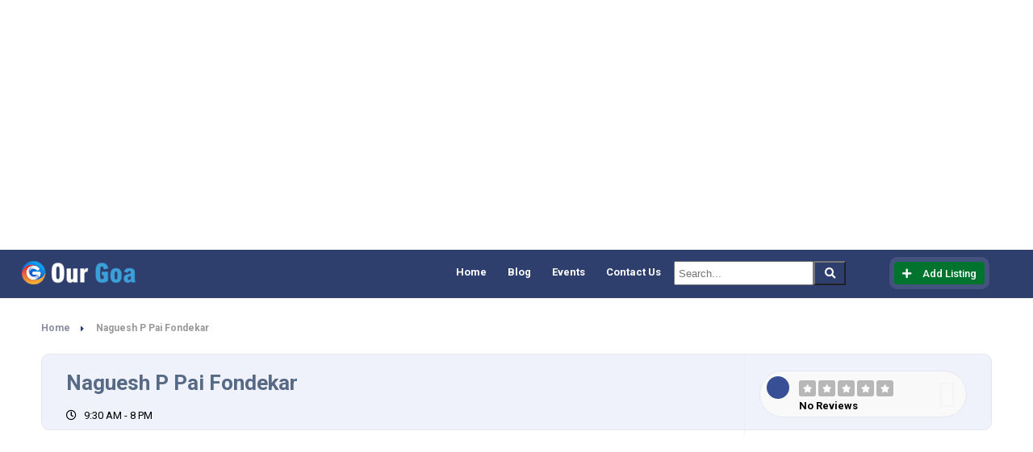

--- FILE ---
content_type: text/html; charset=UTF-8
request_url: https://www.ourgoa.com/naguesh-p-pai-fondekar-goa
body_size: 13219
content:
<!DOCTYPE HTML>

<html lang="en">

    <head>

        <!--=============== basic  ===============-->
        
            
	    
	    <title>Naguesh P Pai Fondekar Goa</title>    
	    <meta name="description" content="Naguesh P Pai Fondekar in Goa, It's one of the Business in Margao to find with Contact Numbers, Address, photos, Map and Reviews." />
	  	<meta name="keywords" content="naguesh p pai fondekar, goa, naguesh p pai fondekar goa, naguesh p pai fondekar margao, naguesh p pai fondekar address, naguesh p pai fondekar contact number, naguesh p pai fondekar phone number, photos, reviews, working hours, naguesh p pai fondekar near me" />    

        <meta charset="UTF-8">
        
        <meta name="google-site-verification" content="6dsiwOhz1xmZclsaAsDj4CmvrDOrzJHpRLye3CihyoA" />
        <meta name="msvalidate.01" content="9AB6F874B87EDC9099952C3AE2D2FF7E" />
<!-- 		<meta name="yandex-verification" content="b9cc0b42b4472531" /> -->
		<meta name="yandex-verification" content="1e1295c8c5b7959e" />
		<!-- Global site tag (gtag.js) - Google Analytics -->
		<script async src="https://www.googletagmanager.com/gtag/js?id=UA-202048884-1"></script>
		<script>
		  window.dataLayer = window.dataLayer || [];
		  function gtag(){dataLayer.push(arguments);}
		  gtag('js', new Date());
		
		  gtag('config', 'UA-202048884-1');
		</script>
		
		<script async src="https://pagead2.googlesyndication.com/pagead/js/adsbygoogle.js?client=ca-pub-8263814673351935"
     crossorigin="anonymous"></script>

<!--         <title>Sangamneri</title> -->

        <meta name="viewport" content="width=device-width, initial-scale=1.0, minimum-scale=1.0, maximum-scale=1.0, user-scalable=no">

        <meta http-equiv="Content-Security-Policy" content="upgrade-insecure-requests">

        <meta name="robots" content="index, follow"/>

        <!-- <meta name="keywords" content=""/>

        <meta name="description" content=""/> -->
        
        <meta name="google-site-verification" content="8wBfKtUPVXIJzA8D8MYAyjVsOOd4QOEMtJ2f9WZj8iA" />
		<meta name="msvalidate.01" content="9AB6F874B87EDC9099952C3AE2D2FF7E" />
		<meta name="yandex-verification" content="48a244a98ee9b717" />
		<!-- Global site tag (gtag.js) - Google Analytics -->
		<script async src="https://www.googletagmanager.com/gtag/js?id=G-N4V49T1HPM"></script>
		<script>
		  window.dataLayer = window.dataLayer || [];
		  function gtag(){dataLayer.push(arguments);}
		  gtag('js', new Date());
		
		  gtag('config', 'G-N4V49T1HPM');
		</script>
		
        <!--=============== css  ===============-->	

        <link type="text/css" rel="stylesheet" href="https://www.ourgoa.com/assets/site/css/reset.css?v=2">

        <link type="text/css" rel="stylesheet" href="https://www.ourgoa.com/assets/site/css/plugins.css?v=2">

        <link type="text/css" rel="stylesheet" href="https://www.ourgoa.com/assets/site/css/style.css?v=26">

        <link type="text/css" rel="stylesheet" href="https://www.ourgoa.com/assets/site/css/color.css?v=3">

        <link type="text/css" rel="stylesheet" href="https://www.ourgoa.com/assets/site/css/dashboard-style.css">

		<link type="text/css" rel="stylesheet" href="https://www.ourgoa.com/assets/site/css/font-awesome.css?v=2">
		
		<!-- <link rel="stylesheet" href="https://maxcdn.bootstrapcdn.com/bootstrap/3.3.7/css/bootstrap.min.css" integrity="sha384-BVYiiSIFeK1dGmJRAkycuHAHRg32OmUcww7on3RYdg4Va+PmSTsz/K68vbdEjh4u" crossorigin="anonymous"> -->

		<link type="text/css" rel="stylesheet" href="https://cdnjs.cloudflare.com/ajax/libs/font-awesome/5.15.1/css/all.min.css?v=2">
        <script src="https://code.jquery.com/jquery-3.2.1.min.js"></script>
		<link rel="preconnect" href="https://fonts.gstatic.com">

<link href="https://fonts.googleapis.com/css2?family=Archivo+Black&display=swap" rel="stylesheet">

 <script src="https://ajax.googleapis.com/ajax/libs/jquery/2.2.0/jquery.min.js"></script>
 <script src="https://maxcdn.bootstrapcdn.com/bootstrap/3.3.6/js/bootstrap.min.js"></script>
 
 <!-- <script src="https://www.ourgoa.com/assets/site/js/jquery-ui.min.js"></script>
    <script src="https://www.ourgoa.com/assets/site/js/bootstrap.min.js"></script>
    <script src="https://www.ourgoa.com/assets/site/js/owl.carousel.min.js"></script>
    <script src="https://www.ourgoa.com/assets/site/js/jquery.countdown.min.js"></script>
    <script src="https://www.ourgoa.com/assets/site/js/jquery.nice-select.min.js"></script>
    <script src="https://maps.googleapis.com/maps/api/js?key=AIzaSyCxYLtelXg0PGjeTiFDtlN7nrH_47buDWo"></script>-->
<!--     <script src="https://www.ourgoa.com/assets/site/js/plugins.js?v=1"></script>  -->
    <script src="https://www.ourgoa.com/assets/site/js/scripts.js?v=1"></script> 
    

        <!--=============== favicons ===============-->

<!--         <link rel="shortcut icon" href="https://www.ourgoa.com/assets/site/images/favicon.ico"> -->
        
    <link rel="icon" href="https://www.ourgoa.com/assets/site/images/our-goa-favicon.png" type="image/gif">
        
    </head>

	<style>

	.show-reg-form i { color:#fff;}

	</style>

    <body>

        <!--loader-->

        <div class="loader-wrap">

            <div class="loader-inner">

                <div class="loader-inner-cirle"></div>

            </div>

        </div>

        <!--loader end-->

        <!-- main start  -->
        
        <div class="clearfix"></div>
    	<div style="margin-bottom: 15px;margin-top: 15px"><script async src="https://pagead2.googlesyndication.com/pagead/js/adsbygoogle.js"></script>
<!-- allah horizontal responsive -->
<ins class="adsbygoogle"
     style="display:block"
     data-ad-client="ca-pub-8263814673351935"
     data-ad-slot="5054439414"
     data-ad-format="auto"
     data-full-width-responsive="true"></ins>
<script>
     (adsbygoogle = window.adsbygoogle || []).push({});
</script></div>
		<div class="clearfix"></div>

        <div id="main">
				
            <header class="main-header">
            	
                <!-- header opt --> 
                					<div class="show-reg-form modal-open avatar-img custom_listing" style="background:#00732e;margin-left: 20px" data-srcav="https://www.ourgoa.com/assets/site/images/avatar/3.jpg">

				 <i class="fas fa-plus"></i>Add Listing</div>


				 <!--  <a href="https://www.ourgoa.com/add-listing" class="add-list color-bg dnone">Add Listing <span>

				<i class="far fa-plus-square"></i></span></a> -->
								
 
                <!-- header opt end--> 

                <!-- logo-->

                <a href="https://www.ourgoa.com/" class="logo-holder"><img src="https://www.ourgoa.com/assets/site/images/new_img/goa-logo.png" alt=""></a> 

                <!-- logo end-->                              

                <!-- nav-button-wrap--> 

                <div class="nav-button-wrap color-bg">

                    <div class="nav-button">

                        <span></span><span></span><span></span>

                    </div>

                </div>

                <!-- nav-button-wrap end-->

                <!--  navigation --> 

                <div class="nav-holder main-menu">

                    <nav>

                        <ul class="no-list-style">

                            <li><a href="https://www.ourgoa.com/" class="act-link" style="color: white">Home</a></li>



<!--                             <li><a href="https://www.ourgoa.com/krushi-utpanna-bazar-samiti">कृषी उत्पन्न बाजार समिती</a></li> -->

                            <li><a href="https://www.ourgoa.com/travel-in-goa">Blog</a></li>

							<li><a href="https://www.ourgoa.com/event">Events</a></li>

							<li><a href="https://www.ourgoa.com/contact-us">Contact Us</a></li>
														
							<!-- <li><a href="https://www.ourgoa.com/add-listing">Add Listing</a></li> -->
							 <li style="top: -4px;" class="search_li"> 
														<form method="GET" action="https://www.ourgoa.com/search" class="desktop_form">
							<input style="height: 30px" type="text" placeholder=" Search..." value="" name="subject" class="search_sys" required />
							<button style="background: #2e3f6e;height: 30px;width: 40px;    margin-left: -3px; cursor: pointer" name="submit" type="submit"><i class="fa fa-search" style="position: unset;color: white"></i></button>
							</form>	
												 </li>
						 
<!-- 						 <li><a href="https://www.ourgoa.com/contact-us">Contact Us</a></li> -->

                       </ul>

                    </nav>

                </div>

                <!-- navigation  end -->

            </header>
           <!--  Header CSS -->
           
           <form method="GET" action="https://www.ourgoa.com/search" class="responsive_form" style="display: none;background:#2e3f6e;padding: 10px">
							<input style="height: 30px" type="text" placeholder=" Search..." value="" name="subject" class="search_sys" required />
							<button style="background: #2e3f6e;height: 30px;width: 40px;    margin-left: -3px; cursor: pointer" name="submit" type="submit"><i class="fa fa-search" style="position: unset;color: white"></i></button>
							</form>	
           
            <style>
            	.custom_listing {
            		float:right;
					padding: 0   10px;
					position:relative;
					height:28px;
					top:15px; 
					line-height:29px;
					border-radius:4px;
					color:#fff;
					font-weight:500;
					font-size:13px;
				    transition: all .2s ease-in-out;
				    box-shadow: 0px 0px 0px 6px rgba(255,255,255,0.1);
					background: ##00732e;
            	}
            	.custom_listing:hover {
            		box-shadow: 0px 0px 0px 6px rgb(255 255 255 / 0%);
            		color:#fff;
				}
				.custom_listing1 {
					top:12px; 
				}
				a:hover {
					color: #00732e !important;
				}
				.icon-a {
				    color: #888;
				} 
				.icon-b {
				    color: orange;
				}
				.icon-c {
				    color: yellow;
				}
				.icon-d {
				    color: yellow;
				    -webkit-text-stroke-width: 1px;
				    -webkit-text-stroke-color: orange;
				}
				@media only screen and  (max-width: 1070px) {
					.search_sys {
						margin-left: -27px !important;
					}
					.search_li {
						top: 0px !important;
					}
					.responsive_form {
						display:block !important;
					}
					.desktop_form {
						display:none !important;
					}
				}
            </style>

            <!-- header end--><link rel="stylesheet" href="https://netdna.bootstrapcdn.com/font-awesome/3.2.1/css/font-awesome.css"/>
 <style>
.reviewbox {display: block; float: left;width: 120px; text-align: left; margin-top: 5px;}
.reviewbox span {color: #fff; background: #b7b7b7; padding: 5px; border-radius: 3px; font-size: 10px;margin-bottom: 4px;}
.checked {  color: #f79e00 !important; background: #2e3f6e !important; padding: 5px;  border-radius: 3px; font-size: 10px;}


/*  * Rating styles */
.rating {
    width: 215px;
    margin: 0px 0px;
    font-size: 30px;
    overflow: hidden;
}
.rating input {
  float: right;
  opacity: 0;
  position: absolute;
}
.rating a, .rating label {
	float:right;
	color: #aaa;
	text-decoration: none;
	-webkit-transition: color .4s;
	-moz-transition: color .4s;
	-o-transition: color .4s;
	transition: color .4s;
}
.rating label:hover ~ label,
.rating input:focus ~ label,
.rating label:hover,
.rating a:hover,
.rating a:hover ~ a,
.rating a:focus,
.rating a:focus ~ a{
	color: orange;
	cursor: pointer;
}
.rating2 {
	direction: rtl;
}
.rating2 a {
	float:none
}
.ratingtitle   {
	width: 100%;
    float: left;
    padding-left: 33px;
    display: block;
}

.rating { 
  border: none;
  float: left;
}

.rating > input { display: none; } 
.rating > label:before { 
  margin: 5px;
  font-size: 30px;
  font-family: FontAwesome;
  display: inline-block;
  content: "\f005";
}

.rating > .half:before { 
  content: "\f089";
  position: absolute;
}

.rating > label { 
  color: #ddd; 
 float: right; 
}

/***** CSS Magic to Highlight Stars on Hover *****/

.rating > input:checked ~ label, /* show gold star when clicked */
.rating:not(:checked) > label:hover, /* hover current star */
.rating:not(:checked) > label:hover ~ label { color: #FFD700;  } /* hover previous stars in list */

.rating > input:checked + label:hover, /* hover current star when changing rating */
.rating > input:checked ~ label:hover,
.rating > label:hover ~ input:checked ~ label, /* lighten current selection */
.rating > input:checked ~ label:hover ~ label { color: #FFED85;  } 
</style>
             <!-- wrapper-->
            <div id="wrapper">
                <!-- content-->
                <div class="content">

				<section class=" no-top-padding">
                        <div class="container">
                        <div class="breadcrumbs inline-breadcrumbs fl-wrap">
                   
                                                            
                                <a href="https://www.ourgoa.com/">Home</a>
								<span>Naguesh P Pai Fondekar</span>
                            </div>
                            <div class="clearfix"></div>
                            <div class="row">
                                <!-- list-single-main-wrapper-col -->
                                <div class="col-md-12">
                                    <!-- list-single-main-wrapper -->
                                    <div class="list-single-main-wrapper fl-wrap" id="sec2">
                                        <!-- list-single-header -->

                                        <div class="list-single-header list-single-header-inside gray-bg block_box fl-wrap">
                                            <div class="list-single-header-item  fl-wrap">
                                                <div class="row">
                                                    <div class="col-md-9">
                                                        <h1>Naguesh P Pai Fondekar</h1>
                                                        															<span style="float: left;"><i class="far fa-clock"></i>&nbsp;&nbsp; 9:30 AM - 8 PM</span>	
															                                                    </div>
													                                                    <div class="col-md-3">
                                                        <div class="fl-wrap list-single-header-column  block_box">
                                                            <div class="listing-rating-count-wrap single-list-count">
                                                                <div class="review-score"></div>
                                                                <!--<div class="listing-rating card-popup-rainingvis" data-starrating2=""></div>-->
																
																<div class="reviewbox">
																																		<span class="fa fa-star"></span>
																																		
																																		<span class="fa fa-star"></span>		
																																		
																																		<span class="fa fa-star"></span>		
																																		
																																		<span class="fa fa-star"></span>		
																																		
																																		<span class="fa fa-star"></span>		
																																		
																	<b>															No Reviews
															</b>
																</div>	
                                                                <!-- <i class="icon-star-empty icon-large icon-a"></i>
                                                                <i class="fas fa-star-o"></i>
                                                                <i class="fas fa-star"></i>
                                                                <i class="fas fa-star"></i>
                                                                <i class="fas fa-star"></i> 
                                                                <br>
                                                                <div class="reviews-count">0 reviews</div>-->
                                                            </div>
                                                        </div>
                                                    </div>
                                                </div>
                                                <!-- <div class="row">
                                                	<div class="list-single-header_bottom nopaddingmar fl-wrap">
															<a class="listing-item-category-wrap" href="#">
																<div class="listing-item-category  blue-bg">
																<img src="https://www.ourgoa.com/assets/site/images/category-ion/doctors-in-sangamnern.png" style="width: 22px;"/></div>
																<span style="color: #566985">Listed In : </span><span style="text-align: left">Stationery Shops</span>
															</a>
															
													  </div>
                                                </div> -->
                                            </div>
                                            
                                        </div>
                                  
                                        <!-- list-single-header end -->
										
																					  <div class="clearfix"></div>
					
					<div style="margin-top: 20px;margin-bottom: 20px;"><script async src="https://pagead2.googlesyndication.com/pagead/js/adsbygoogle.js"></script>
<!-- allah responsive horizontal 1 -->
<ins class="adsbygoogle"
     style="display:block"
     data-ad-client="ca-pub-8263814673351935"
     data-ad-slot="2303715627"
     data-ad-format="auto"
     data-full-width-responsive="true"></ins>
<script>
     (adsbygoogle = window.adsbygoogle || []).push({});
</script></div>
					
					<div class="clearfix"></div>
																			
										
										
										
										<!-- list-single-header -->
                                        <div class="list-single-header list-single-header-inside gray-bg block_box fl-wrap">
                                            <div class="list-single-header-item addmap fl-wrap">
                                                <div class="row">
                                                	
                                                    <div class="col-md-6 clearfix">
                                                    	<h2 style="text-align: left;color: #2e3f6e;margin-bottom: 15px;">Naguesh P Pai Fondekar Contact Number and Address</h2>
                                                       <div class="geodir-category-location fl-wrap">
													      <a href="#">
														  <i class="fas fa-map-marker-alt"></i>
                                                          <b>Address:</b> # 2, Ground Floor, Old Station Street, Margao, Goa - 403601 (Below Duttraj Hotel)</a> 
                                                          
                                                          <a href="#">
														  <i class="fas fa-map-marker-alt"></i>
                                                          <b>Area:</b> Margao</a> 
														  
														  <a href="tel:9890223930">
														  <i class="fas fa-phone-alt"></i><b>Contact:</b>
														  9890223930</a> 
														  														  
														  														  
														  
															
														  
															 
														  				 										  <div class="show-reg-form modal-open avatar-img custom_listing" style="background:#00732e;margin-left: 20px;float: left" data-srcav="https://www.ourgoa.com/assets/site/images/avatar/3.jpg">
				 											<i class="fas fa-user" style="color: white"></i>Claim Your Business
				 										  </div>	
				 										  													   </div>
                                                    </div>
<!-- 													<div class="clearfix"></div> -->
                                                    <div class="col-md-6">
                                                         <div class="responsive-map">
                                                            <iframe src="https://www.google.com/maps?q=# 2, Ground Floor, Old Station Street, Margao, Goa - 403601 (Below Duttraj Hotel)&output=embed" width="100%" height="250" frameborder="0" style="border:0" allowfullscreen></iframe>
															</div>
                                                    </div>
                                                    
                                                </div>
                                            </div>
                                            
                                        </div>
                                        <!-- list-single-header end -->
										
										<!-- <div class="list-single-main-item fl-wrap block_box" style="height: 50px">
                                                	<div class="list-single-header_bottom nopaddingmar fl-wrap">
															<a class="listing-item-category-wrap" href="#">
																<span style="color: #566985;font-size: 15px;"><b>Also Listed In : </b></span><span style="text-align: left;font-size: 15px;">Stationery Shops</span>
															</a>
															
													  </div>
                                        </div> -->
										
										
                                        <!-- list-single-main-item -->
                                                                                <!-- list-single-main-item end -->
                                        
                                                                               <!-- list-single-main-item end -->
                                        <!-- list-single-main-item -->
                                        <div class="list-single-main-item fl-wrap block_box" id="sec6">
                                            <div class="list-single-main-item-title fl-wrap">
                                                <h3 style="font-size: 21px">Rate Naguesh P Pai Fondekar & Write a Review</h3>
                                            </div>
											<form id="add-comment" class="add-comment" name="rangeCalc" method="POST" action="https://www.ourgoa.com/naguesh-p-pai-fondekar-goa">
<!-- 											 <p class="ratingtitle">Your Rating for this listing</p> -->
											<!--<div class="rating">
											  <input name="stars" id="e5" type="radio" value="5"></a><label for="e5">★</label>
											  <input name="stars" id="e4" type="radio" value="4"></a><label for="e4">★</label>
											  <input name="stars" id="e3" type="radio" value="3"></a><label for="e3">★</label>
											  <input name="stars" id="e2" type="radio" value="2"></a><label for="e2">★</label>
											  <input name="stars" id="e1" type="radio" value="1" checked></a><label for="e1">★</label>
											</div>-->
											
											<fieldset class="rating">
													<input type="radio" id="star5" name="stars" value="5" /><label class = "full" for="star5" title="Awesome - 5 stars"></label>
													<input type="radio" id="star4half" name="stars" value="4.5" /><label class="half" for="star4half" title="Pretty good - 4.5 stars"></label>
													<input type="radio" id="star4" name="stars" value="4" /><label class = "full" for="star4" title="Pretty good - 4 stars"></label>
													<input type="radio" id="star3half" name="stars" value="3.5" /><label class="half" for="star3half" title="Meh - 3.5 stars"></label>
													<input type="radio" id="star3" name="stars" value="3" /><label class = "full" for="star3" title="Meh - 3 stars"></label>
													<input type="radio" id="star2half" name="stars" value="2.5" /><label class="half" for="star2half" title="Kinda bad - 2.5 stars"></label>
													<input type="radio" id="star2" name="stars" value="2" /><label class = "full" for="star2" title="Kinda bad - 2 stars"></label>
													<input type="radio" id="star1half" name="stars" value="1.5" /><label class="half" for="star1half" title="Meh - 1.5 stars"></label>
													<input type="radio" id="star1" name="stars" value="1" /><label class = "full" for="star1" title="Sucks big time - 1 star"></label>
													<input type="radio" id="starhalf" name="stars" value="0.5" /><label class="half" for="starhalf" title="Sucks big time - 0.5 stars"></label>
											</fieldset>
											
											
											
                                            <!-- Add Review Box -->
                                            <div id="add-review" class="add-review-box">
                                                <!-- Review Comment -->
                                                <div class="add-comment  custom-form" >
                                                    <fieldset>
                                                       <div class="list-single-main-item_content fl-wrap">
                                                            <div class="row">
                                                                <div class="col-md-6">
                                                                    <label><i class="fas fa-user"></i></label>
                                                                    <input type="text" placeholder="Your Name *" value="" name="name" id="name" required />
                                                                </div>
                                                                <div class="col-md-6">
                                                                    <label><i class="fas fa-envelope"></i>  </label>
                                                                    <input type="text" placeholder="Email Address*" value="" 
                                                                    name="email" id="email" required/>
                                                                </div>
                                                            </div>
                                                            <input type="hidden" name="rate" value="" id="rate">
                                                       <input type="hidden" name="product_id" value="17042" id="product_id">
                                                            <textarea cols="40" rows="3" placeholder="Your Review:" name="review" id="review" required></textarea>
                                                            <div class="clearfix"></div>
                                                            <button class="btn  color2-bg float-btn" type="submit" name="submit">Submit Review 
															<i class="fas fa-paper-plane"></i></button>
                                                        </div>
                                                    </fieldset>
                                                </div>
                                            </div>
                                            <!-- Add Review Box / End -->
                                            </form>
                                        </div>
                                        <!-- list-single-main-item end -->
                          
									<!-- <div class="row">
										<div class="col-sm-2"></div>
										<div class="col-sm-8"><img src="https://www.ourgoa.com/assets/site/images/BANNER-ADVERT.png" class="advertiement" /></div>
										<div class="col-sm-2"></div>	 
									</div>	 -->
										
										
                                    </div>
                                </div>
                                <!-- list-single-main-wrapper-col end -->
                                
                            </div>
                        </div>
                    </section>
				
				   
				   <!--section  -->
                    <section class="slw-sec citysec" id="sec1">
                        <div class="section-title">
                            <h2 style="font-size: 26px">Similar Services like Naguesh P Pai Fondekar</h2>
                            <span class="section-separator"></span>
                            
                        </div>
                        <div class="listing-slider-wrap fl-wrap">
                            <div class="listing-slider fl-wrap">
                                <div class="swiper-container">
                                    <div class="swiper-wrapper">









                                    </div>
                                </div>
                                <div class="listing-carousel-button listing-carousel-button-next2"><i class="fas fa-caret-right"></i></div>
                                <div class="listing-carousel-button listing-carousel-button-prev2"><i class="fas fa-caret-left"></i></div>
                            </div>
                            <div class="tc-pagination_wrap">
                                <div class="tc-pagination2"></div>
                            </div>
                        </div>
                    </section>
                    <!--section end-->
					
					
					
				   
				   
				
                </div>
                
                <!--content end-->
            </div>
            <!-- wrapper end-->
 <div class="clearfix"></div>
					
									<div style="margin-top: 20px;margin-bottom: 20px;"><script async src="https://pagead2.googlesyndication.com/pagead/js/adsbygoogle.js"></script>
<!-- allah responsive horizontal 2 -->
<ins class="adsbygoogle"
     style="display:block"
     data-ad-client="ca-pub-8263814673351935"
     data-ad-slot="2805527476"
     data-ad-format="auto"
     data-full-width-responsive="true"></ins>
<script>
     (adsbygoogle = window.adsbygoogle || []).push({});
</script></div>
									
									<div class="clearfix"></div>
<!-- <script >
	$('input[name="stars"]').on('click',function(){
		var rating = $(this).val();
		$('#rate').val(rating);//alert(rating);
	});
</script> -->
<script>
	$(document).ready(function () {
    size_li = $(".all_list").size();//alert(size_li);
    x=5;
    $('.all_list:lt('+x+')').show();
    $('#load_more').click(function () {
        x= (x+5 <= size_li) ? x+5 : size_li;
        $('.all_list:lt('+x+')').show();
    });
    // $('#showLess').click(function () {
        // x=(x-5<0) ? 3 : x-5;
        // $('#myList li').not(':lt('+x+')').hide();
    // });
});
</script><!--footer -->

            <footer class="main-footer fl-wrap">

                <!--footer-inner-->

                <div class="footer-inner   fl-wrap">

                    <div class="container">

                        <div class="row">

                            <!-- footer-widget-->

                            <div class="col-md-4">

                                <div class="footer-widget fl-wrap">

                                    <div class="footer-logo"><a href="https://www.ourgoa.com/"><img src="https://www.ourgoa.com/assets/site/images/new_img/goa-logo.png" alt="Goa Logo"></a></div>

                                    <div class="footer-contacts-widget fl-wrap">

                                    <p>Powered By MNT Group</p>

                                        <div class="footer-social">

                                            <span>Follow Us: </span>

                                            <ul class="no-list-style">

                                                <li><a href="https://www.facebook.com/Our-Goa-112625421184580" target="_blank"><i class="fab fa-facebook-f"></i></a></li>

                                                <li><a href="https://twitter.com/ourgoaofficial" target="_blank"><i class="fab fa-twitter"></i></a></li>

                                                <li><a href="https://www.instagram.com/ourgoaofficial" target="_blank"><i class="fab fa-instagram"></i></a></li>

                                                <li><a href="https://www.youtube.com/channel/UCV7eIvkL2-6qgqOl4xL52jg" target="_blank"><i class="fab fa-youtube"></i></a></li>

                                                <li><a href="https://www.pinterest.com/ourgoaofficial" target="_blank"><i class="fab fa-pinterest"></i></a></li>

                                            </ul>

                                        </div>

                                    </div>

                                </div>

                            </div>

                            <!-- footer-widget end-->

                            <!-- footer-widget-->

                            <div class="col-md-3">

                                <div class="footer-widget fl-wrap">

                                    <h3>Menu</h3>

                                    <div class="footer-widget-posts fl-wrap">

                                        <ul class="no-list-style">

                                            <li class="clearfix">

                                               <div class="widget-posts-descr">

                                                    <a href="https://www.ourgoa.com/privacy-policy" title="">Privacy Policy</a>

                                                </div>

                                            </li>

											<li class="clearfix">

                                               <div class="widget-posts-descr">

                                                    <a href="https://www.ourgoa.com/terms-and-conditions" title="">Terms and Conditions</a>

                                                </div>

                                            </li>

											<li class="clearfix">

                                               <div class="widget-posts-descr">

                                                    <a href="https://www.ourgoa.com/link-to-us" title="">Link to us</a>

                                                </div>

                                            </li>

											<li class="clearfix">

                                               <div class="widget-posts-descr">

                                                    <a href="https://www.ourgoa.com/goa-news" title="">Goa News</a>

                                                </div>

                                            </li>

											<li class="clearfix">

                                               <div class="widget-posts-descr">

                                                    <a href="https://www.ourgoa.com/sitemap" title="">Sitemap</a>

                                                </div>

                                            </li>

										</ul>

                                    </div>

                                </div>

                            </div>

                            <!-- footer-widget end-->

                            <!-- footer-widget  -->

                            <div class="col-md-5">

                                <div class="footer-widget fl-wrap ">

                                    <h3>Categories</h3>

                                    <div class="footer-widget-posts width50">

                                        <ul class="no-list-style">

                                            <li class="clearfix">

                                               <div class="widget-posts-descr">

                                                    <a href="https://www.ourgoa.com/goa-hospitals" title="">Hospitals</a>

                                                </div>

                                            </li>

											<li class="clearfix">

                                               <div class="widget-posts-descr">

                                                    <a href="https://www.ourgoa.com/goa-doctors" title="">Doctors</a>

                                                </div>

                                            </li>

											<li class="clearfix">

                                               <div class="widget-posts-descr">

                                                    <a href="https://www.ourgoa.com/goa-health-care-services" title="">Health Care Services</a>

                                                </div>

                                            </li>

											<li class="clearfix">

                                               <div class="widget-posts-descr">

                                                    <a href="https://www.ourgoa.com/goa-clothing-fashion-and-accessories" title="">Clothing, Fashion and Accessories</a>

                                                </div>

                                            </li>

											<li class="clearfix">

                                               <div class="widget-posts-descr">

                                                    <a href="https://www.ourgoa.com/goa-electrical-and-electronics" title="">Electrical and Electronics</a>

                                                </div>

                                            </li>

											<li class="clearfix">

                                               <div class="widget-posts-descr">

                                                    <a href="https://www.ourgoa.com/goa-real-estate" title="">Real Estate</a>

                                                </div>

                                            </li>

											<li class="clearfix">

                                               <div class="widget-posts-descr">

                                                    <a href="https://www.ourgoa.com/goa-automobile-industry" title="">Automobile Industry</a>

                                                </div>

                                            </li>

											<li class="clearfix">

                                               <div class="widget-posts-descr">

                                                    <a href="https://www.ourgoa.com/goa-agricultural-industry" title="">Agricultural Industry</a>

                                                </div>

                                            </li>

										</ul>

                                    </div>

									<div class="footer-widget-posts width50">

                                        <ul class="no-list-style">

                                            <li class="clearfix">

                                               <div class="widget-posts-descr">

                                                    <a href="https://www.ourgoa.com/goa-repair-and-services" title="">Repair & Services</a>

                                                </div>

                                            </li>

											<li class="clearfix">

                                               <div class="widget-posts-descr">

                                                    <a href="https://www.ourgoa.com/goa-daily-needs" title="">Daily Needs</a>

                                                </div>

                                            </li>

											<li class="clearfix">

                                               <div class="widget-posts-descr">

                                                    <a href="https://www.ourgoa.com/goa-home-service" title="">Home Services</a>

                                                </div>

                                            </li>

											<li class="clearfix">

                                               <div class="widget-posts-descr">

                                                    <a href="https://www.ourgoa.com/goa-public-search" title="">Public Search</a>

                                                </div>

                                            </li>

											<li class="clearfix">

                                               <div class="widget-posts-descr">

                                                    <a href="https://www.ourgoa.com/goa-hotels-and-restaurants" title="">Hotels and Restaurants</a>

                                                </div>

                                            </li>

											<li class="clearfix">

                                               <div class="widget-posts-descr">

                                                    <a href="https://www.ourgoa.com/goa-education" title="">Education</a>

                                                </div>

                                            </li>

											<li class="clearfix">

                                               <div class="widget-posts-descr">

                                                    <a href="https://www.ourgoa.com/goa-printing-and-designing" title="">Printing and Designing</a>

                                                </div>

                                            </li>

											<li class="clearfix">

                                               <div class="widget-posts-descr">

                                                    <a href="https://www.ourgoa.com/goa-travel" title="">Travel</a>

                                                </div>

                                            </li>

										</ul>

                                    </div>

                                </div>

                            </div>

                            <!-- footer-widget end-->

                        </div>

                    </div>

                   

                </div>

                <!--footer-inner end -->

                <!--sub-footer-->

                <div class="sub-footer  fl-wrap">

                    <div class="container">
						<div class="col-sm-4">
                        	<div class="copyright"> © 2026 Goa.com All Rights Reserved.</div>
                        </div>
                        <div class="col-sm-4">
                        	<div class="copyright" style="font-size: 70%;">Designed and Developed By <a href="https://www.cambridgegrow.com" style="color: #fff" target="_blank"><b>Cambridge</b></a></div>
                        </div>
						<div class="col-sm-4">
	                        <div class="subfooter-nav">
	
	                            <ul class="no-list-style">
	
	                                <li><a href="https://www.ourgoa.com/menu/termsandcondition">Terms of use</a></li>
	
	                                <li><a href="https://www.ourgoa.com/menu/privacypolicy">Privacy Policy</a></li>
	
	                                <li><a href="https://www.ourgoa.com/blog">Blog</a></li>
	
	                            </ul>
	
	                        </div>
						</div>
                    </div>

                </div>

                <!--sub-footer end -->

            </footer>

            <!--footer end -->            

            <!--register form -->



            <div class="main-register-wrap modal">

                <div class="reg-overlay"></div>

                <div class="main-register-holder tabs-act">

                    <div class="main-register fl-wrap  modal_main">

                        <div class="main-register_title" style="font-size: 20px">Welcome to Goa.com</div>

                        <div class="close-reg"><i class="fas fa-times"></i></div>

                        <ul class="tabs-menu fl-wrap no-list-style">
                        	
                        	<li class="current"><a href="#tab-1"><i class="fas fa-user-plus"></i> Register</a></li>

                            <li><a href="#tab-2"><i class="fas fa-sign-in-alt"></i> Login</a></li>

                            

                        </ul>

                        <!--tabs -->                       

                        <div class="tabs-container"> 

                            <div class="tab">

                                <!--tab -->

                                <div id="tab-2" class="tab-content ">

                                    <div class="custom-form">

                                        <form  class="form-contact contact_form"  id="contactForm"  onsubmit="return false;">

                                            <span id="empty_username" class="error_mesg" style="display: none;font-size: 12px;color: red">Please enter email address</span>

                        <span id="l_not_valid_email_login"  style="display:none;font-size: 12px;color: red;">Please enter a valid email</span>

                        <span id="login_fail" class="error_mesg" style="display: none;font-size: 14px;color: red">Incorrect Login Details. </span>

                        <p></p>



                                            <label>Username or Email Address <span>*</span> </label>

                                            <input type="email" class="form-control"  name="login"  id="login" placeholder="Email">

                                            <span id="empty_username" class="error_mesg" style="display: none;font-size: 12px;color: red">Please enter email address</span>

               						<span id="l_not_valid_email_login"  style="display:none;font-size: 12px;color: red;">Please enter a valid email</span>

               						



                                        <p></p>

                                            <label >Password <span>*</span> </label>

                                            <input type="password" class="form-control"   name="password" id="login_password" placeholder="Password">

                                            <span id="l_empty_password" class="error_mesg" style="display: none;font-size: 12px;color: red">Please enter password</span> 

											<p></p>

											<span id="l_processing" style="font-size: 16px; display: none;color: red;"><i class="fa fa-spinner fa-spin"></i> Processing...</span> 

											<p></p>

                                            <input type="submit" value="Login" id="submit_login" class="btn float-btn color2-bg" >  
                                            
                                                                                      <div class="clearfix"></div>
                                                                                      
                                                                                      <p>
                                            	<a href="https://www.ourgoa.com/auth/forgot_password" style="font-size: 11px;color: #2e3f6e;float: left"><b>Forgot Password?</b></a>
                                        	</p>
                                            <div class="clearfix"></div>

                                            <div class="filter-tags">

                                                <label class="control control--checkbox">Remember me

												  <input type="checkbox" checked="checked"/>

												  <div class="control__indicator"></div>

											  </label>

                                            </div>
                                            
                                            <!-- <div class="lost_password">
                                            	<a href="https://www.ourgoa.com/auth/forgot_password" style="color: white"><b>Lost Your Password?</b></a>
                                        	</div> -->

                                        </form>

                                        <!-- <div class="lost_password">

                                            <a href="#">Lost Your Password?</a>

                                        </div> -->

                                    </div>

                                </div>

                                <!--tab end -->

                                <!--tab -->

                                <div class="tab">

                                    <div id="tab-1" class="tab-content first-tab" >

                                        <div class="custom-form">

                                            <form  onsubmit="return false;" class="main-register-form" >

                                                <p></p>

                                                <span id="empty_name" class="error_mesg" style="display: none;font-size: 12px;color: red">Please Enter Name</span>

                                                <h5 id="s_error_msg" class="error_mesg" style="display: none;font-size: 12px;color: red">Email Already Exist.</h5>

                                                

                                                <p></p>

                                                <label >Full Name <span>*</span> </label>

                                               

                                                <input type="text" class="form-control" name="name" id="f_name" placeholder="Name">

                                                <input type="hidden" class="form-control" name="name" id="l_name" placeholder="Name">

                                                <span id="empty_f_name" class="error_mesg" style="display: none;font-size: 12px;color: red">Please enter full name</span> 







                                                 <p></p>

                                                <span id="empty_email" class="error_mesg" style="display: none;font-size: 12px;color: red">Please Enter Email</span>

                                                 <span id="notvalid_email" class="error_mesg" style="display: none;font-size: 12px;color: red">Please Enter Valid Email</span>

                                                <p></p>

                                                <label>Email Address <span>*</span></label>

                                                <input type="text" id="email_r" name="email_r" value="" placeholder="Email.." />

                                                <span id="empty_email" class="error_mesg" style="display: none;font-size: 12px;color: red">Please enter email address</span>

						<span id="not_valid_email"  style="display:none;font-size: 12px;color: red;">Please enter valid email</span>

                                                <p></p>

                                                

                                                <span id="empty_pass" class="error_mesg" style="display: none;font-size: 12px;color: red">Please Enter Password</span>

                                                <p></p>

                                                <label >Password <span>*</span></label>

                                                <input type="password" id="password_r" name="password_r"  placeholder="Confirm Password.." />

                                                <span id="empty_password" class="error_mesg" style="display: none;font-size: 12px;color: red">Please enter password</span> 

                                                <p></p>

                                            



                                                 <p></p>

                                                <span id="empty_pass" class="error_mesg" style="display: none;font-size: 12px;color: red">Please Enter Password</span>

                                                <p></p>

                                                <label >Confirm Password <span>*</span></label>

                                                <input type="password" id="confirm_password" name="confirm_password"  placeholder="Confirm Password.." />

                                                <span id="empty_confirm_password" class="error_mesg" style="display: none;font-size: 12px;color: red">Please enter confirm password.</span> 

							<span id="pass_error_msg"  style="display:none;font-size: 12px;color: red">Password and confirm password does not match.</span>

                                                <p></p>

                                                <span id="s_processing" style="font-size: 20px; display: none;color: red"><i class="fa fa-spinner fa-spin"></i> Processing...</span> 

                                              

                                                <div class="clearfix"></div>

                                                

												<div class="filter-tags ft-list">

												  <label class="control control--checkbox">I agree to the <a href="#">Terms and Conditions</a>

													  <input type="checkbox" checked="checked"/>

													  <div class="control__indicator"></div>

												  </label>

                                                </div>

                                                <div class="clearfix"></div>

                                                <button type="submit" id="submit_signup" class="btn float-btn color2-bg" name="submit"> Register  

												<i class="fas fa-caret-right"></i></button>

                                            </form>

                                        </div>

                                    </div>

                                </div>

                                <!--tab end -->

                            </div>

                            <!--tabs end -->

                            <!-- <div class="log-separator fl-wrap"><span>or</span></div>
                            <div class="soc-log fl-wrap">
                                <p>For faster login or register use your social account.</p>
                                <a href="#" class="facebook-log"> Facebook</a>
                            </div> -->

                            <div class="wave-bg">

                                <div class='wave -one'></div>

                                <div class='wave -two'></div>

                            </div>

                        </div>

                    </div>

                </div>

            </div>



            <!--register form end -->

            <a class="to-top"><i class="fas fa-caret-up"></i></a>     

        </div>

        <!-- Main end -->

        <!--=============== scripts  ===============-->

<!--         <script src="https://www.ourgoa.com/assets/site/js/jquery.min.js"></script> -->

        <script src="https://www.ourgoa.com/assets/site/js/plugins.js"></script>

        <script src="https://www.ourgoa.com/assets/site/js/scripts.js"></script>

<!--         <script src="https://www.ourgoa.com/assets/site/js/map-single.js"></script>    -->


<script>

    	$('#submit_login').on('click', function(event){ //alert();

		event.preventDefault();

		var username = $("input#login").val();

		var password = $("input#login_password").val();

		$('#empty_username').hide();	

		$('#login_fail').hide();

		$('#l_empty_password').hide();

			$('#l_not_valid_email_login').hide();	

			

		if(username == ''){

			$('#empty_username').show();

			return;

		}else{

			$('#empty_username').hide();

		}

		if( !isValidEmailAddress( username ) ) { 

			$('#l_not_valid_email_login').show();

			return;

		}

			

		if(password ==''){

			$('#l_empty_password').show();

			return;

		}else{

			$('#l_empty_password').hide();

		}

		

		$("#l_processing").show();
		
		var base_url = 'https://www.ourgoa.com/';

		jQuery.ajax({

			type: "POST",

			url: "https://www.ourgoa.com/" + "auth/login_ajax",

			dataType: 'json',

			data: {login: username, password: password},

			success: function(res) {

				

				$("#l_processing").hide();

				$('#empty_username').hide();

				$('#l_not_valid_email_login').hide();

				$('#l_empty_password').hide();

				

				if(res.status == 'success'){

					

					if(res.role == 'admin'){

                        location.href=base_url+'admin/blog';

					}else{

						// var currentLocation = window.location;

						// window.location.replace(currentLocation);

						//location.href=base_url+'add-listing';
						
						var c_url      = window.location.href; 
						location.href=c_url;

					}

				}else{

					$('#login_fail').show();

				}

			}

		});

	});

    

    function isValidEmailAddress(emailAddress) { 

        var pattern = /^([a-z\d!#$%&'*+\-\/=?^_`{|}~\u00A0-\uD7FF\uF900-\uFDCF\uFDF0-\uFFEF]+(\.[a-z\d!#$%&'*+\-\/=?^_`{|}~\u00A0-\uD7FF\uF900-\uFDCF\uFDF0-\uFFEF]+)*|"((([ \t]*\r\n)?[ \t]+)?([\x01-\x08\x0b\x0c\x0e-\x1f\x7f\x21\x23-\x5b\x5d-\x7e\u00A0-\uD7FF\uF900-\uFDCF\uFDF0-\uFFEF]|\\[\x01-\x09\x0b\x0c\x0d-\x7f\u00A0-\uD7FF\uF900-\uFDCF\uFDF0-\uFFEF]))*(([ \t]*\r\n)?[ \t]+)?")@(([a-z\d\u00A0-\uD7FF\uF900-\uFDCF\uFDF0-\uFFEF]|[a-z\d\u00A0-\uD7FF\uF900-\uFDCF\uFDF0-\uFFEF][a-z\d\-._~\u00A0-\uD7FF\uF900-\uFDCF\uFDF0-\uFFEF]*[a-z\d\u00A0-\uD7FF\uF900-\uFDCF\uFDF0-\uFFEF])\.)+([a-z\u00A0-\uD7FF\uF900-\uFDCF\uFDF0-\uFFEF]|[a-z\u00A0-\uD7FF\uF900-\uFDCF\uFDF0-\uFFEF][a-z\d\-._~\u00A0-\uD7FF\uF900-\uFDCF\uFDF0-\uFFEF]*[a-z\u00A0-\uD7FF\uF900-\uFDCF\uFDF0-\uFFEF])\.?$/i;

        return pattern.test(emailAddress);

    };

</script>





<script>

   	$('#submit_signup').on('click', function(event){  

		event.preventDefault();

		var email = $("#email_r").val(); 

		var f_name = $("#f_name").val();

		var l_name = ' ';

		var password = $("#password_r").val();

		var confirm_password = $("#confirm_password").val();//alert(confirm_password);

		

		$('#empty_email').hide();

		$('#not_valid_email').hide();

		$('#empty_f_name').hide();

		$('#empty_l_name').hide();

		$('#empty_confirm_password').hide(); 

		$('#empty_password').hide(); 

		$('#pass_error_msg').hide();

		

		

		if(f_name == ''){

			$('#empty_f_name').show();

			return;

		} else {

			$('#empty_f_name').hide();

		}

		if(l_name == ''){

			$('#empty_l_name').show();

			return;

		} else {

			$('#empty_l_name').hide();

		}	

		if(email == ''){

			$('#empty_email').show();

			return;

		}else{

			$('#empty_email').hide();

		}

		if( !isValidEmailAddress(email)) { 

			$('#not_valid_email').show();

			return;

		}

		if(password == ''){

			$('#empty_password').show();

			return;

		} else {

			$('#empty_password').hide();

		}

		if(confirm_password == ''){

			$('#empty_confirm_password').show();

			return;

		} else {

			$('#empty_confirm_password').hide();

		}

		if(confirm_password !== password){

			$('#pass_error_msg').show();

			return;

		} else {

			$('#pass_error_msg').hide();

		}	

		

	

		

		var base_url = 'https://www.ourgoa.com/';

		$("#s_processing").show();

		jQuery.ajax({

			type: "POST",

			url: "https://www.ourgoa.com/" + "auth/register_ajax",

            //'dataType': 'json',

			//data: {name:name,email:email,password:password,address:address,apt:apt,city:city,state:state,zip_code:zip_code,phone:phone },

			data: { f_name:f_name, l_name:l_name, email:email, password:password, confirm_password:confirm_password },



			success: function(res) { //alert(res);

                var output = JSON.parse(res);

				$("#s_processing").hide();

				if(output.status == 'success'){ //alert(output.status);

					//var currentLocation = window.location;

                    //location.href=base_url+'add-listing';
                    
                    var c_url      = window.location.href; 
						location.href=c_url;
					

				}else{

					$('#s_error_msg').show();

				}

			},

            'error': function(jqXHR, res) {

                console.log(res);

            }

		});

	});

    

    function isValidEmailAddress(emailAddress) { 

        var pattern = /^([a-z\d!#$%&'*+\-\/=?^_`{|}~\u00A0-\uD7FF\uF900-\uFDCF\uFDF0-\uFFEF]+(\.[a-z\d!#$%&'*+\-\/=?^_`{|}~\u00A0-\uD7FF\uF900-\uFDCF\uFDF0-\uFFEF]+)*|"((([ \t]*\r\n)?[ \t]+)?([\x01-\x08\x0b\x0c\x0e-\x1f\x7f\x21\x23-\x5b\x5d-\x7e\u00A0-\uD7FF\uF900-\uFDCF\uFDF0-\uFFEF]|\\[\x01-\x09\x0b\x0c\x0d-\x7f\u00A0-\uD7FF\uF900-\uFDCF\uFDF0-\uFFEF]))*(([ \t]*\r\n)?[ \t]+)?")@(([a-z\d\u00A0-\uD7FF\uF900-\uFDCF\uFDF0-\uFFEF]|[a-z\d\u00A0-\uD7FF\uF900-\uFDCF\uFDF0-\uFFEF][a-z\d\-._~\u00A0-\uD7FF\uF900-\uFDCF\uFDF0-\uFFEF]*[a-z\d\u00A0-\uD7FF\uF900-\uFDCF\uFDF0-\uFFEF])\.)+([a-z\u00A0-\uD7FF\uF900-\uFDCF\uFDF0-\uFFEF]|[a-z\u00A0-\uD7FF\uF900-\uFDCF\uFDF0-\uFFEF][a-z\d\-._~\u00A0-\uD7FF\uF900-\uFDCF\uFDF0-\uFFEF]*[a-z\u00A0-\uD7FF\uF900-\uFDCF\uFDF0-\uFFEF])\.?$/i;

        return pattern.test(emailAddress);

    };

</script>







    </body>

</html>

--- FILE ---
content_type: text/html; charset=utf-8
request_url: https://www.google.com/recaptcha/api2/aframe
body_size: 200
content:
<!DOCTYPE HTML><html><head><meta http-equiv="content-type" content="text/html; charset=UTF-8"></head><body><script nonce="BO51-UJzIr-cJt8hQjjWuw">/** Anti-fraud and anti-abuse applications only. See google.com/recaptcha */ try{var clients={'sodar':'https://pagead2.googlesyndication.com/pagead/sodar?'};window.addEventListener("message",function(a){try{if(a.source===window.parent){var b=JSON.parse(a.data);var c=clients[b['id']];if(c){var d=document.createElement('img');d.src=c+b['params']+'&rc='+(localStorage.getItem("rc::a")?sessionStorage.getItem("rc::b"):"");window.document.body.appendChild(d);sessionStorage.setItem("rc::e",parseInt(sessionStorage.getItem("rc::e")||0)+1);localStorage.setItem("rc::h",'1769308306096');}}}catch(b){}});window.parent.postMessage("_grecaptcha_ready", "*");}catch(b){}</script></body></html>

--- FILE ---
content_type: text/css
request_url: https://www.ourgoa.com/assets/site/css/color.css?v=3
body_size: 2375
content:
@charset "utf-8";
/*--
	Color styles
--*/
.nav-holder nav li a.act-link , .nav-holder nav li a:hover , .header-search_btn i , .show-reg-form i ,  .nice-select:before ,   .main-register_title span strong , .lost_password a  , .custom-form.dark-form label span , .filter-tags input:checked:after , .custom-form  .filter-tags input:checked:after , .custom-form   .filter-tags label a , .section-subtitle  , .footer-social li a ,  .subfooter-nav li a  , #footer-twiit  .timePosted a:before ,   #subscribe-button i , .nice-select .nice-select-search-box:before , .nav-holder nav li a i   , .show-lang i    , .lang-tooltip   a:hover , .main-register-holder .tabs-menu li a i  , .header-modal_btn i , .custom-form .log-submit-btn:hover i  , .main-search-input-item label i , .header-search-input label i , .location a  , .footer-contacts li i  , #footer-twiit p.tweet:after , .subscribe-header h3 span , .footer-link i  , .footer-widget-posts   .widget-posts-date i , .clear-wishlist  , .widget-posts-descr-link a:hover , .geodir-category-location a i , .header-modal-top span strong , .cart-btn:hover i , .to-top , .map-popup-location-info i , .infowindow_wishlist-btn , .infobox-raiting_wrap span  strong , .map-popup-footer .main-link i  , .infoBox-close  , .mapnavbtn  , .mapzoom-in  , .mapzoom-out , .location-btn , .list-main-wrap-title h2 span ,.grid-opt li span.act-grid-opt , .reset-filters i , .avatar-tooltip strong , .facilities-list li i , .geodir-opt-list a:hover i , .geodir-js-favorite_btn:hover i , .geodir-category_contacts li span i , .geodir-category_contacts li a:hover , .close_gcc:hover    , .listsearch-input-wrap-header i ,.listsearch-input-item span.iconn-dec , .more-filter-option-btn i   , .clear-filter-btn i  , .back-to-filters   , .price-rage-wrap-title i  , .listsearch-input-wrap_contrl li a i  , .geodir-opt-tooltip strong    , .listing-features li i ,   .gdop-list-link:hover i  , .show-hidden-sb i , .filter-sidebar-header .tabs-menu li a i  , .datepicker--day-name ,  .scroll-nav li a.act-scrlink , .scroll-nav-wrapper-opt a.scroll-nav-wrapper-opt-btn i , .show-more-snopt:hover , .show-more-snopt-tooltip a i , .breadcrumbs a:before , .list-single-stats li span i , .list-single-main-item-title h3 i , .box-widget-item-header i , .opening-hours ul li.todaysDay span.opening-hours-day , .listing-carousel-button , .list-single-main-item-title i , .list-single-main-item-title:before , .box-widget-item-header:before ,  .list-author-widget-contacts  li span i  , .btn i , .reviews-comments-item-date i , .rate-review i , .chat-widget_input button  , .chat-widget_header  h3 a , .custom-form .review-total span input , .photoUpload span i , .bottom-bcw-box_link  a:hover  , .custom-form label i , .video-box-btn , .claim-widget-link a , .custom-form .quantity span i ,  .scroll-nav li a.act-scrlink i , .share-holder.hid-share .share-container  .share-icon , .sc-btn , .list-single-main-item-title h3 span , .ss-slider-cont , .team-social li a , .team-info h4 , .simple-title span , .back-tofilters i , .breadcrumbs.block-breadcrumbs:before , .breadcrumbs.top-breadcrumbs a:before   , .top-breadcrumbs .container:before , .header-sec-link a i  , .map-modal-container h3 a , .map-modal-close , .post-opt li i , .cat-item  li  span  , .cat-item  li  a:hover , .brd-show-share i , .author-social li a ,  .post-nav-text strong , .post-nav:before , .faq-nav li a.act-scrlink i  , .faq-nav li a.act-scrlink:before , .faq-nav li a:hover i , .log-massage a , .cart-total strong , .action-button i , .dashboard-header-stats-item span , .dashboard-header-stats-item i , .add_new-dashboard i , .tfp-btn strong  , .user-profile-menu li a i  , .logout_btn i , .dashboard-message-text p a , .dashboard-message-time i , .pass-input-wrap span  , .fuzone .fu-text i , .radio input[type="radio"]:checked + span:before , .booking-list-message-text h4  span , .dashboard-message-text h4 a:hover , .chat-contacts-item .chat-contacts-item-text span , .recomm-price i  , .time-line-icon i , .testi-link  , .testimonilas-avatar  h4  , .testimonilas-text:before, .testimonilas-text:after , .cc-btn   , .single-facts_2 .inline-facts-wrap  .inline-facts i  , .images-collage-title , .collage-image-input i  , .process-count , .listing-counter span , .main-search-input-tabs .tabs-menu li.current a , .hero-categories li a  i , .main-search-input-item span.iconn-dec , .main-search-button i , .shb , .follow-btn i , .user-profile-header_stats li span  , .follow-user-list li:hover a span , .dashboard-tabs .tabs-menu li a span , .bold-facts .inline-facts-wrap .num , .page-scroll-nav nav li a i  , .mob-nav-content-btn i , .map-close , .post-opt-title a:hover , .post-author a:hover span , .post-opt a:hover , .breadcrumbs a:hover , .reviews-comments-header h4 a:hover , .listing-item-grid_title h3 a:hover , .geodir-category-content h3 a:hover , .footer-contacts li a:hover , .footer-widget-posts .widget-posts-descr a:hover , .footer-link:hover , .geodir-category-opt h4 a:hover , .header-search-button:hover i , .list-author-widget-contacts li a:hover , .list-single-author a:hover , .close_sbfilters , .show-lang:hover i , .show-reg-form:hover , .close-reg:hover , .pac-icon:before , .pi-text h4 , .section-subtitle , .close-lpt{
	color:#2e3f6e;
}
.color-bg   , .nice-select .option.selected.focus , .nav-holder nav li a:before , .section-separator:before  , .footer-widget h3:before  ,   .cluster div , .pagination a.current-page, .pagination a:hover  ,  .irs-bar , .irs-slider ,  .irs-bar-edge  , .catcar-scrollbar .swiper-scrollbar-drag , .checket-cat:after , .scroll-nav li a.act-scrlink:before  , .listing-carousel_pagination .swiper-pagination-bullet.swiper-pagination-bullet-active , .box-media-zoom , .daterangepicker td.active , .list-widget-social li a , .btn.border-btn:hover  , .chat-message.chat-message_user p  , .chat-widget-button   , .tags-stylwrap a:hover , .custom-form .quantity input.qty , .listing-hero-section .list-single-header-item h1:before , .box-item a , .menu-filters a.menu-filters-active , .promo-link i , .ss-slider-pagination .swiper-pagination-bullet.swiper-pagination-bullet-active , .accordion a.toggle span , .search-widget .search-submit:hover   , .reply-item:hover , #progressbar li.active span , #progressbar li:before , .user-profile-menu li a.user-profile-act:before , .new-dashboard-item  , .dashboard-title:before , .dhs-controls div:hover , .message-counter , .chat-contacts-item:after , .tc-pagination   .swiper-pagination-bullet.swiper-pagination-bullet-active , .tc-pagination2  .swiper-pagination-bullet.swiper-pagination-bullet-active , .down-btn i   , .listing-filters  a.gallery-filter-active , .single-facts_2 .inline-facts-wrap:before  , .single-social li  a   , .mob-nav-content-btn.slsw_vis  , .infobox-status , .header-search_container .header-search-button:hover , .pac-item:hover  , .process-item_time-line:before  , .lg-actions .lg-next:hover, .lg-actions .lg-prev:hover , .listing-item-grid_title h3:before {
	background:#65c54a;
}
.pin , .nice-select:after ,  .loader-inner  , .ed-btn     , blockquote , .main-register-holder .tabs-menu li.current , .filter-sidebar-header .tabs-menu li.current  , .header-search-input input:focus , .listsearch-input-wrap .tabs-menu li.current , .btn.border-btn {
	border-color:#2e3f6e;
} 
.color2-bg  , .list-widget-social li a:hover  , .accordion a.toggle.act-accordion , .banner-wdget-content a:hover , .inline-lsiw   .listsearch-input-wrap_contrl li.current a  , .cc-btn:hover     , .down-btn:hover   , .new-dashboard-item:hover  , .header-search-button:hover  , .lg-actions .lg-next, .lg-actions .lg-prev , .box-media-zoom:hover  , .main-search-button {
    background: #384F95;
}
.share-holder.hid-share .share-container  .share-icon:hover  {
	color:#384F95;
}
.green-bg , div.datedropper.primary .pick-submit , .footer-bg-pin    , .gsd_open , .verified-badge    , .toggle-filter-btn.tsb_act  , .status.st_online span  , .slide-progress  , .reply-item , #progressbar li.active:last-child  span , .user-profile-menu li a span  , .infobox-status.open , .map-popup-location-category.shop-cat  , .process-item_time-line:after     {
	background:#5ECFB1;
}
.clear-wishlist:hover , .lang-tooltip li a:before , .opening-hours ul li.todaysDay span.opening-hours-time , .pricerange , .tags-stylwrap .tags-title i  , .faq-nav li a  i  , .tfp-det p a , .tfp-btn:before  , .green-bg_color  , .testi-link:hover {
	color:#5ECFB1;
}
.orange-bg   {
	background:#E9776D;
}
.clear-singleinput   {
	color:#E9776D;
}
.blue-bg , .map-popup-location-category.gym-cat   {
	background:#4C97FD;
}
.blue-bg_color {
	color:#4C97FD;
}
.red-bg , .gsd_close , .map-popup-location-category.cafe-cat , .infobox-status.close  {
	background:#F75C96;
}
.red-bg_color {
	color:#F75C96;
}
.yellow-bg , .map-popup-location-category.hotels-cat {
	background:#F8BD38;
}
.yellow-bg_color {
	color:#F8BD38;
}
.purp-bg  , .map-popup-location-category.event-cat{
	background:#BE31E3;
}
.purp-bg_color {
	color:#BE31E3;
}
.dark-blue-bg {
	background: #3d528b;
}
.purp-gradient-bg {
    background: linear-gradient(to left, #DBA9CB, #9451DA);
}
.green-gradient-bg {
    background: linear-gradient(to left, #5ECFB1, #47EEB0);
} 
.blue-gradient-bg {
    background: linear-gradient(to top, #6DB6FD, #60B6FD);
} 
/*--
	gradient
--*/
.gradient-bg , .header-modal .tabs-menu li.current  , .scrollbar-inner2 .simplebar-scrollbar:before {
  background-color: #6DB6FD;
  background: -webkit-gradient(linear, 0% 0%, 0% 100%, from(#6DB6FD), to(#6FCFFD));
  background: -webkit-linear-gradient(top, #6DB6FD, #6FCFFD);
  background: -moz-linear-gradient(top, #6DB6FD, #6FCFFD);
  background: -ms-linear-gradient(top, #6DB6FD, #6FCFFD);
  background: -o-linear-gradient(top, #6DB6FD, #6FCFFD);
}
/*--
	dark gradient
--*/
.gradient-dark {
  background-color: #325096;
  background: -webkit-gradient(linear, 20% 0%, 0% 10%, from(#4E65A3), to(#325096));
  background: -webkit-linear-gradient(right, #4E65A3, #325096);
  background: -moz-linear-gradient(right, #4E65A3, #325096);
  background: -ms-linear-gradient(right, #4E65A3, #325096);
  background: -o-linear-gradient(right, #4E65A3, #325096);
}

--- FILE ---
content_type: text/css
request_url: https://www.ourgoa.com/assets/site/css/dashboard-style.css
body_size: 2845
content:
/* dashboard */
section.dashboard-header-sec {
	padding:180px 0 0;
}
section.main-dashboard-sec {
	padding-top:40px;
}
.dashboard-header_title {
	margin-bottom:20px;
}
.dashboard-header_title h1{
	color:#fff;
	text-align:left;
	font-size:19px;
	font-weight:500;
}
.dashboard-header_title h1 span {
	font-weight:600;
}
.tfp-btn {
	position:absolute;
	right:0;
	top:-20px;
	background:#fff;
	padding:12px 40px 12px 30px;
	border-radius:4px;
	box-shadow: 0px 0px 20px 0px rgba(0, 0, 0, 0.07);
	z-index:10;
	font-weight:500;
	font-size:12px;
	cursor:pointer;
	color: #7d93b2;
}
.tfp-btn strong {
	padding-left:5px;
	font-weight:500;
}
.tfp-btn:before {
    font-family: Font Awesome\ 5 Pro;
    content: "\f0d7";
    position: absolute;
    color: #fff;
    top:50%;
    font-size: 13px;
    right: 11px;
	margin-top:-7px;
    font-weight: 800;
    transition: all .2s ease-in-out;
}
.tfp-btn.rot_tfp-btn:before {
	-webkit-transform: rotateX(180deg);
    transform: rotateX(180deg);
}
.tfp-det {
	position:absolute;
	top:-110px;
	right:0;
	z-index:11;
	padding:15px 30px;
	background:#fff;
	border:1px solid #eee;
	border-radius:4px;
	opacity:0;
	visibility:hidden;
	margin-top:10px;
    transition: all .2s ease-in-out;
	color: #7d93b2;
}
.tfp-det-btn {
	float:right;
	padding:6px 12px;
	color:#fff;
	font-size:11px;
	border-radius:4px;
	margin-top:9px;
}
.tfp-det.vis_tfp-det {
	opacity:1;
	visibility: visible;
	margin-top:0;
}
.dashboard-header {
	position:relative;
	z-index:5;
	background:#fff;
	padding:20px 30px;
	border-radius:10px 10px 0 0;
	text-align:left;
	color:#fff;
}
.dashboard-header_conatiner {
	padding-left:150px;
}
.dashboard-header-avatar {
	position:absolute;
	left:10px;
	top:-60px;
	height:100px;
	width:100px;
	border-radius:100%;
}
.dashboard-header-avatar:before {
	content:'';
	position:absolute;
	left:-10px;
	top:-10px;
	right:-10px;
	bottom:-10px;
	background:#fff;
	z-index:1;
	border-radius:100%;
}
.dashboard-header-avatar img {
	height:100px;
	width:100px;
	border-radius:100%;
	position: relative;
	z-index:3;
}
.edit-prof_btn {
	position:absolute;
	bottom:6px;
	left:-10px;
	width:36px;
	height:36px;
	line-height:36px;
	border-radius:100%;
	color:#fff;
	z-index:4;
	text-align:center;
	box-shadow: 0 9px 26px rgba(58, 87, 135, 0.2);
}
.dashboard-header-stats-wrap {
	float:left;
	width:650px;
	padding-right:90px;
	position:relative;
}
.dhs-controls {
	position:absolute;
	right:0;
	top:50%;
	margin-top:-17px;
}
.dhs-controls div {
	width:34px;
	height:34px;
	line-height:34px;
	float:left;
	color:#fff;
    background: #f6f6f6;
	color: #7d93b2;
	cursor:pointer;
	z-index:1;
	border-radius:34px;
	margin:0 2px;
	text-align:center;
}
.dhs-controls div:hover {
	color:#fff;
} 
.dashboard-header-stats-item {
	float:left;
	margin-right:12px;
	padding:6px 0 6px 60px;
 	border: 1px solid #eee;
	border-radius:4px;
	color: #7d93b2;
    font-weight: 400;
    font-size: 12px;
	text-align:left;
	position:relative;
	width:100%;
}
.dashboard-header-stats-item i {
	position:absolute;
	left:8px;
	width:40px;
	height:40px;
	line-height:40px;
	background: #F5F6FA;
	border-radius:100%;
	top:8px;
	color:#000;
	font-size:18px;
	text-align:center;
}
.dashboard-header-stats-item span {
	display:block;
    font-weight: 500;
    font-size: 18px;
	margin-top:4px;
}
.add_new-dashboard {
	float:right;
	position:relative;
	padding:12px 30px;
	color: #7d93b2;
	border-radius:4px;
	cursor:pointer;
	font-size:12px;
	font-weight:600;
	background:#f9f9f9;
	top:10px;
	border: 1px solid #eee;
    box-shadow: 0 9px 16px rgba(58, 87, 135, 0.1);
}
.add_new-dashboard i {
	padding-left:12px;
}
.dashboard-breadcrumbs {
	position:absolute;
	top:-100px;
	left:0;
	z-index:1;
	padding:12px 20px;
	background:rgba(255,255,255,0.21);
	border-radius:4px;
}
.dashboard-breadcrumbs a  {
	margin-right:20px;
	color:#fff;
	position:relative;
	padding-right:20px;
}
.dashboard-breadcrumbs span {
	color:#fff;
}
.user-profile-menu-wrap {
	padding:15px 0;
}
 
.user-profile-menu {
	padding-bottom:10px;
	float:left;
	width:100%;
}
.user-profile-menu h3 {
	text-align:left;
	font-size:13px;
	padding-bottom:12px;
	font-weight:600;
	color:#666;
	padding-left:20px;
}
.user-profile-menu li {
	width:100%;
	text-align:left;
	float:left;
	border-bottom:1px solid #eee;
}
.user-profile-menu li ul {
	display:none;
}
.user-profile-menu li a {
	font-weight:600;
    color: #7d93b2;
	position:relative;
	display:block;
	padding:14px 20px;
}
.user-profile-menu li a:hover i{
    animation: bounce 1s;
}
.user-profile-menu li a.user-profile-act:before {
	content:'';
	position:absolute;
	right:0;
	top:0;
	bottom:0;
	width:10px;
}
.user-profile-menu li a.user-profile-act , .user-profile-menu li a:hover  , .user-profile-menu li.submenu-act a , .user-profile-menu li.submenu-act ul li a:hover{
	background:#f9f9f9;
}
.user-profile-menu li.submenu-act ul li a {
	background:#fff;
}
.user-profile-menu li:first-child {
	border-top:1px solid #eee;
}
.user-profile-menu li a i{
	margin-right:14px;
	position: relative;
	top:2px;
	width:12px;
	text-align:center;
	float:left;
}
.user-profile-menu li a span {
	position:absolute;
	top:50%;
	right:20px;
	width:20px;
	height:20px;
	margin-top:-10px;
	line-height:20px;
	background:#fff;
	color:#fff;
	border-radius:100%;
	text-align:center;
	font-weight:300px;
	font-size:10px;
}
.user-profile-menu li a:hover i , .user-profile-menu li a.user-profile-act i {
	opacity:1;
}
.logout_btn {
	float:left;
	position:relative;
	padding:10px 30px;
	border:none;
	margin:10px 0 0 20px;
	color:#fff;
	border-radius:4px;
	-webkit-appearance: none;
	outline:none;
	cursor:pointer;
	font-size:12px;
	font-weight:500;	
}
.logout_btn i {
	margin-left:12px;
}
.dashboard-title {
	margin-bottom:30px;
}
.dashboard-title:before {
	content:'';
	position:absolute;
	right:0;
	top:50%;
	width:30px;
	height:2px;
	margin-top:-1px;
}
.dashboard-title h3{
    text-align: left;
    font-weight: 600;
    font-size: 21px;
	color: #566985;
}
.dt-inbox {
	margin:10px 0 30px;
}
#myChartLegend {
	float:right;
}
.chart-header  , .drag-map{
	margin-bottom:20px;
}
.chart-header .listsearch-input-item {
	width:150px;
}
[class="0-legend"] {
  cursor: pointer;
  list-style: none;
  padding-left: 0;
  float:right;
}
[class="0-legend"] li {
    float: left;
    padding: 14px 25px;
	border: 1px solid #eee;
    border-radius: 4px;
	color: #888DA0;
    font-size: 12px;
    background: #f9f9f9;
    font-weight:600;
	margin-left:10px;
    box-shadow: 0 9px 16px rgba(58, 87, 135, 0.1);
}
[class="0-legend"] li.hidden-lable {
    box-shadow: 0 9px 16px rgba(58, 87, 135, 0);
}
[class="0-legend"] li span {
  border-radius: 5px;
  display: inline-block !important;
  height: 10px;
  margin-right: 10px;
  width: 10px;
 	background:#4DB7FE !important;
}
[class="0-legend"] li:first-child span {
	background:#5ECFB1 !important;
}
.chart-wrap {
	padding:30px 30px;
}
.dashboard-list {
	padding:25px 20px;
	background:#fff;
	border-radius:6px;
	margin-bottom:6px;
}
.new-dashboard-item {
	position:absolute;
	right:20px;
	top:50%;
	margin-top:-15px;
	width:30px;
	height:30px;
	line-height:30px;
	color:#fff;
	cursor:pointer;
	border-radius:100%;
	z-index:20;
	box-shadow: 0 9px 16px rgba(58, 87, 135, 0.1);
    transition: all .2s ease-in-out;
}
.dashboard-message-text {
	position:relative;
 	float:left;
	width:60%;
}
.dashboard-message-time {
	float:right;
	width:40%;
	text-align:right;
	padding-right:70px;
	font-size:10px;
    color: #7d93b2;
	position:relative;
	top:14px;
}
.dashboard-message-time i {
	margin-right:6px;
}
.dashboard-message-text p {
	text-align: left;
    color: #878C9F;
    font-size: 12px;
    line-height: 24px;
	position:relative;
	top:8px;
	display:block;
    font-weight:500;
}
.dashboard-message-text i {
	float:left;
	width:40px;
	height:40px;
	line-height:40px;
	color:#fff;
	margin-right:20px;
	border-radius:100%;
	box-shadow: 0 9px 16px rgba(58, 87, 135, 0.2);
}
.profile-edit-container {
	padding:30px;
	margin-bottom:20px;
}
.profile-edit-container:last-child {
	margin-bottom:0;
}
.profile-edit-container .custom-form label {
	margin-bottom:10px;
}
.profile-edit-container .custom-form label i {
	top:42px;
}
.act-widget-header {
    float: left;
    width: 100%;
    position: relative;
    border-radius: 6px;
    background: #f6f6f6;
    padding: 10px 20px;
    border: 1px solid #eee;
    margin-bottom: 15px;
}
.act-widget h4 {
    float: left;
    position: relative;
    font-size: 12px;
    font-weight: 500;
    top: 16px;
	color: #7d93b2;
}
.act-widget-header .onoffswitch {
    float: right;
    top: 6px;
}
.ds-tg.filter-tags li input{
	margin-bottom:0;
}
.booking-list-message-avatar {
	float: left;
    width: 50px;
    height: 50px;
	position:relative;
}
.booking-list-message-avatar img {
    width: 50px;
    height: 50px;
    border-radius: 100%;
    box-shadow: 0 9px 16px rgba(58, 87, 135, 0.2);
}
.booking-list-message-text {
    margin-left: 30px;
    text-align: left;
    padding-left: 50px;
    top: 6px;
    position: relative;
}
.booking-details {
    padding: 6px 0;
    font-size: 12px;
}
.booking-title {
    color: #999;
    padding-right: 10px;
}
.booking-text, .booking-text a {
	color: #7d93b2;
}
.booking-list-message-text h4 {
    font-weight: 600;
    font-size: 14px;
    padding-bottom: 20px;
    color: #50596E;
}
.booking-list-message-text p , .profile-edit-container .reviews-comments-item-text p {
    text-align: left;
    color: #878C9F;
    font-size: 12px;
    line-height: 24px;
    padding-bottom: 10px;
}
.booking-list-contr {
	position:absolute;
	right:0;
	top:30px;
	z-index:10;
	padding:10px 20px;
	background:#f9f9f9;
	border: 1px solid #eee;
    border-right: none;
    box-sizing: border-box;
    border-radius: 38px 0 0 38px;
    box-shadow: 0 10px 15px rgba(0,0,0,0.03);
}
.booking-list-contr a {
	width:40px;
	height:40px;
	line-height:40px;
	color:#fff;
	float:left;
	position:relative;
 
	border-radius:100%;
	margin:0 4px;
}
.booking-list-new {
	position:absolute;
	left:30px;
	top:100px;
	padding:4px 12px;
	font-size:11px;
	color:#fff;
	border-radius:4px;
}
.dashboard-message .booking-list-contr {
	top:20px;
}
.dashboard-message-text img {
	float:left;
	width:90px;
	height:auto;
	border-radius:6px;
	box-shadow: 0 9px 16px rgba(58, 87, 135, 0.2);
	margin-right:20px;
}
.dashboard-message-text h4 {
	text-align:left;
	padding:8px 0 6px 0;
}
.dashboard-message-text h4 a {
	color: #566985;
}
.chat-box {
	padding:50px 30px 60px;
	min-height:300px;
}
.chat-message {
	padding-left:70px;
	margin-bottom:30px;
}
.chat-message:last-child {
	margin-bottom:0;
}
 
.message-input {
	float:left;
	width:100%;
	position:relative;
	border-right:1px solid #eee;
}
.message-input textarea{
	position:relative;
	width:100%;
	border:none;
	background:#fff;
	z-index:1;
	resize: vertical;
	min-height:60px;
	padding:25px 140px 0 30px;
}
.message-input button {
	position:absolute;
	right:20px;
	border-radius:36px;
	width:100px;
	height:36px;
	line-height:36px;
	background:none;
	border:none;
	font-size:14px;
	top:12px;
	z-index:2;
	color:#fff;
	cursor:pointer;
}
.chat-contacts-item {
	float:left;
	width:100%;
	position:relative;
	padding:20px  20px 20px 70px;
	border-bottom:1px solid #eee;
	box-sizing:border-box;
	background:#fff;
}
.chat-contacts-item:last-child {
	border-bottom:none;
}
.chat-contacts-item .dashboard-message-avatar{
	position:absolute;
	top:15px;
	left:0;
}
.chat-contacts-item .chat-contacts-item-text p {
    height: 26px;
    text-overflow: ellipsis;
    white-space: nowrap;
    overflow: hidden;
    font-size: 12px;
    color: #888;
}
.chat-contacts-item .chat-contacts-item-text h4 {
	text-align:left;
	font-size:12px;
	color:#666;
	padding-bottom:4px;
}
.chat-contacts-item .chat-contacts-item-text span {
	position:absolute;
	right:20px;
	top:21px;
	font-size:9px;
	color:#999;
}
.message-counter {
	position:absolute;
	left:0;
	bottom:-2px;
	z-index:10;
	width:20px;
	height:20px;
	line-height:20px;
	font-size:11px;
	color:#fff;
	border-radius:100%;
}
.nopadding {
   padding: 0 !important;
   margin: 0 !important;
}
.chat-contacts:before {
	content:'';
	position:absolute;
	left:-31px;
	width:1px;
	background:#eee;
	height:100%;
	top:0;
	z-index:10;
}
.chat-contacts-item-text {
	z-index:20;
	position: relative;
}
.chat-contacts-item:after {
	content:'';
	position:absolute;
	right:0;
	width:6px;
	height:0;
	z-index:2;
	top:0;
    transition: all .2s ease-in-out;
}
.chat-contacts-item_active:before {
	content:'';
	position:absolute;
	right:0;
	top:0;
	bottom:0;
	left:-30px;
	background:#ECF6F8;
 
}
.chat-contacts-item.chat-contacts-item_active:after , .chat-contacts-item:hover:after {
	height:100%;
}
.chat-contacts-item {
    float: left;
    width: 100%;
    position: relative;
    padding: 20px 20px 20px 70px;
    border-bottom: 1px solid #eee;
    box-sizing: border-box;
}
.chat-contacts-item .dashboard-message-avatar {
    position: absolute;
    top: 15px;
    left: 0;
}
.dashboard-message-avatar {
    float: left;
    width: 50px;
    height: 50px;
}
.chat-contacts-item .chat-contacts-item-text h4 {
    text-align: left;
    font-size: 12px;
    color: #666;
    padding-bottom: 4px;
}
.chat-contacts-item .chat-contacts-item-text span {
    position: absolute;
    right: 10px;
    top: 4px;
    font-size: 9px;
    color: #999;
}
.dashboard-message-avatar img {
    width: 50px;
    height: 50px;
    border-radius: 100%;
}
.message-counter {
    position: absolute;
    left: 0;
    bottom: -2px;
    z-index: 10;
    width: 20px;
    height: 20px;
    line-height: 20px;
    font-size: 11px;
    color: #fff;
    border-radius: 100%;
}
.chat-wrapper{
	background:#fff;
	border-radius:0 0 10px 10px;
 
}
.cmun_sm {
	top:50px;
}
.chat-wrapper .chat-widget_input {
	margin-top:30px;
	position:relative;
	width:100%;
	float:left;
	overflow:hidden;
	height: 60px;
}
.chat-wrapper .chat-widget_input textarea {
    padding: 17px 11px 11px;
}
.chat-wrapper  .chat-widget_input button {
	top:11px;
}
.dashboard-tabs .filter-sidebar-header {
    margin-bottom: 0;
    padding: 15px 20px 25px;
}
.follow-user-list {
	padding-bottom:20px;
}
.follow-user-list li{
	float:left;
	width:33.3%;
	margin-bottom:14px;
}
.follow-user-list li img {
	width:50px;
	height:50px;
	border-radius:100%;
    box-shadow: 0 9px 16px rgba(58, 87, 135, 0.2);
	transition: all .2s ease-in-out;
}
.follow-user-list li:hover img {
    box-shadow: 0 9px 16px rgba(58, 87, 135, 0);
}
.follow-user-list li span {
	display:block;
	padding-top:8px;
	color: #7d93b2;
	font-size:11px;
    transition: all .2s ease-in-out;
}
.dashboard-tabs .tabs-menu li a span {
	padding-left:4px;
}
@media only screen and  (max-width: 1064px) {
.user-profile-menu-wrap {
	display:none;
	margin-bottom:15px;
}
section.main-dashboard-sec {
    padding-top: 20px;
}
.add_new-dashboard {
	float:left;
}
.dashboard-header-stats-wrap {
	width:100%;
}
.dashboard-header_conatiner {
    padding-left: 0;
	padding-top:20px;
	padding-bottom:10px;
}
.dashboard-header-avatar {
    left: 20px;
    top: -50px;
    height: 60px;
    width: 60px;
}
.dashboard-header-avatar img{
    height: 60px;
    width: 60px;
}
.edit-prof_btn {
    bottom: 0px;
    left: -15px;
}
.dashboard-header  {
	padding:20px 0;
}
.dashboard-header_title {
	padding-left:110px;
	padding-bottom:0;
}
.tfp-btn {
	right:inherit;
	left:0;
	top:-40px;
}
.tfp-det {
	right:inherit;
	left:0;
 
}
.tfp-det.vis_tfp-det {
	margin-top:-20px;
}
.dashboard-header.color-bg {
	padding-left:20px;
}
.follow-user-list li {
	width:auto;
	margin-right:15px;
}
.mar-dash-list {
	margin-bottom:12px;
}
}
@media only screen and  (max-width: 768px) {
.dashboard-message-text {
    width: 80%;
}
.dashboard-message-time {
	width:100%;
	padding:0;
	text-align:left;
	float:left;
}
.dashboard-message-text img {
	width:100%;
	margin-bottom:15px;
}
#myChartLegend {
    float: left;
}
#myChartLegend li {
	margin: 0 10px 0 0;
}
.booking-list-message-text {
	margin-left:0;
	padding-left:6px;
}
.booking-list-message-avatar {
	width:100%;
	margin-bottom:6px;
}
.booking-list-message-avatar img {
	float:left;
}
.booking-list-new {
    left: 90px;
    top: 50px;
}
}